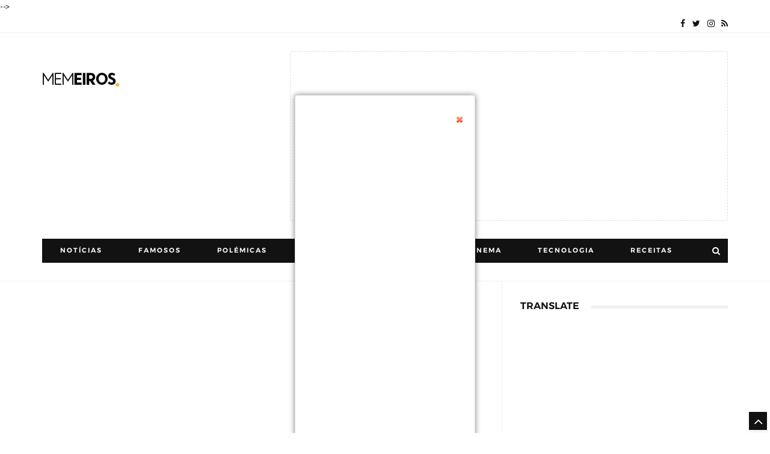

--- FILE ---
content_type: text/html; charset=utf-8
request_url: https://www.google.com/recaptcha/api2/aframe
body_size: 265
content:
<!DOCTYPE HTML><html><head><meta http-equiv="content-type" content="text/html; charset=UTF-8"></head><body><script nonce="2Y-crQs4Z7lPcrw25p9-fw">/** Anti-fraud and anti-abuse applications only. See google.com/recaptcha */ try{var clients={'sodar':'https://pagead2.googlesyndication.com/pagead/sodar?'};window.addEventListener("message",function(a){try{if(a.source===window.parent){var b=JSON.parse(a.data);var c=clients[b['id']];if(c){var d=document.createElement('img');d.src=c+b['params']+'&rc='+(localStorage.getItem("rc::a")?sessionStorage.getItem("rc::b"):"");window.document.body.appendChild(d);sessionStorage.setItem("rc::e",parseInt(sessionStorage.getItem("rc::e")||0)+1);localStorage.setItem("rc::h",'1764782081408');}}}catch(b){}});window.parent.postMessage("_grecaptcha_ready", "*");}catch(b){}</script></body></html>

--- FILE ---
content_type: application/x-javascript; charset=utf-8
request_url: https://servicer.mgid.com/1521701/1?sessionId=69307003-11185&sessionPage=1&sessionNumberWeek=1&sessionNumber=1&scale_metric_1=64.00&scale_metric_2=256.00&scale_metric_3=100.00&cbuster=1764782084832980224094&pvid=28687e34-1faa-4972-8e47-dd94511e1428&implVersion=17&lct=1763554920&mp4=1&ap=1&consentStrLen=0&wlid=2d55769a-99c0-4cd9-9d0b-627faeadaa0f&uniqId=0ed6c&childs=1818608&niet=4g&nisd=false&jsp=head&evt=%5B%7B%22event%22%3A1%2C%22methods%22%3A%5B1%2C2%5D%7D%2C%7B%22event%22%3A2%2C%22methods%22%3A%5B1%2C2%5D%7D%5D&pv=5&jsv=es6&dpr=1&hashCommit=cbd500eb&tfre=13419&w=345&h=1424&tl=150&tlp=1,2,3,4&sz=342x330&szp=1,2,3,4&szl=1;2;3;4&cxurl=https%3A%2F%2Fwww.memeiros.com%2F2022%2F08%2Fchelsea-e-tottenham-empatam-no-derby.html&ref=&lu=https%3A%2F%2Fwww.memeiros.com%2F2022%2F08%2Fchelsea-e-tottenham-empatam-no-derby.html
body_size: 1347
content:
var _mgq=_mgq||[];
_mgq.push(["MarketGidLoadGoods1521701_0ed6c",[
["Herbeauty","22738716","1","The 9 Steamiest Vampire Diaries Scenes You Don't Want To Miss","","0","","","","_0I0lrw5uTYH0gyURkArUx05KTMoUzcQYVb8W8JZXfvZnjGj1wVUz4wPxTO7KZ9ZJ5-V9RiSmN6raXcKPkq-dmLESTdikVVc5QMkqH0yZJf4TWn_cO6EgYIAM2FLUppE",{"i":"https://s-img.mgid.com/g/22738716/492x277/-/[base64].webp?v=1764782086-X3rUTJIJ8nyOsPMpdsIHoHMBkN-yg9Dk3tygu98IAtc","l":"https://clck.mgid.com/ghits/22738716/i/57853343/0/pp/1/1?h=_0I0lrw5uTYH0gyURkArUx05KTMoUzcQYVb8W8JZXfvZnjGj1wVUz4wPxTO7KZ9ZJ5-V9RiSmN6raXcKPkq-dmLESTdikVVc5QMkqH0yZJf4TWn_cO6EgYIAM2FLUppE&rid=913c0baf-d06b-11f0-a62f-c4cbe1e3eca4&tt=Direct&att=3&afrd=296&iv=17&ct=1&gdprApplies=0&muid=pb3KDpVBaxe9&st=-300&mp4=1&h2=RGCnD2pppFaSHdacZpvmnrKs3NEoz9rroTgLYydx17cqPPKawbSW7S6YgPj3OBZmx0f1-nq__X6GJdd0qEnz6A**","adc":[],"sdl":0,"dl":"","type":"w","media-type":"static","clicktrackers":[],"cta":"Learn more","cdt":"","catId":230,"tri":"913c2863-d06b-11f0-a62f-c4cbe1e3eca4","crid":"22738716"}],
["Brainberries","8603786","1","The Best Tarantino Movie Yet","","0","","","","_0I0lrw5uTYH0gyURkArU8ty4Vx6gfLtr8Rd6yZW89xh-9aqjAZS2Fk9QefWH2IZJ5-V9RiSmN6raXcKPkq-dmLESTdikVVc5QMkqH0yZJfTTdCy1pNZja1oVOgl8y0O",{"i":"https://s-img.mgid.com/g/8603786/492x277/86x0x701x394/aHR0cDovL2ltZ2hvc3RzLmNvbS90LzIwMTktMDgvMTAxOTI0L2I4MjE5ZmJkYzMxMmRhMDU0MzM0ZWI4ZWVkNTIyMjMxLmpwZWc.webp?v=1764782086--AiANDWLLUA24HB9xpsa7ZrIzye8k0OglWFr8k6n_pQ","l":"https://clck.mgid.com/ghits/8603786/i/57853343/0/pp/2/1?h=_0I0lrw5uTYH0gyURkArU8ty4Vx6gfLtr8Rd6yZW89xh-9aqjAZS2Fk9QefWH2IZJ5-V9RiSmN6raXcKPkq-dmLESTdikVVc5QMkqH0yZJfTTdCy1pNZja1oVOgl8y0O&rid=913c0baf-d06b-11f0-a62f-c4cbe1e3eca4&tt=Direct&att=3&afrd=296&iv=17&ct=1&gdprApplies=0&muid=pb3KDpVBaxe9&st=-300&mp4=1&h2=RGCnD2pppFaSHdacZpvmnrKs3NEoz9rroTgLYydx17cqPPKawbSW7S6YgPj3OBZmx0f1-nq__X6GJdd0qEnz6A**","adc":[],"sdl":0,"dl":"","type":"w","media-type":"static","clicktrackers":[],"cta":"Learn more","cdt":"","catId":230,"tri":"913c2869-d06b-11f0-a62f-c4cbe1e3eca4","crid":"8603786"}],
["Brainberries","8603795","1","Disney’s Live-Action Simba Was Based On The Cutest Lion Cub Ever","","0","","","","_0I0lrw5uTYH0gyURkArU5rSiYYmygpYoQDdYGg4002g6G-4Eq-pI2y7vO8A6VfzJ5-V9RiSmN6raXcKPkq-dmLESTdikVVc5QMkqH0yZJeZ8bEayH6ko3FNO1XGKNty",{"i":"https://s-img.mgid.com/g/8603795/492x277/0x0x1200x675/aHR0cDovL2ltZ2hvc3RzLmNvbS90LzIwMTktMDgvMTAxOTI0L2NhMmIzMDFkMTUzZmY5ZTQ2YTZlODNjNTRlZjI3OTIxLmpwZWc.webp?v=1764782086-POORA3TGqNPSH2mHbJEVC3cwBZd4pkueZUYEEaMEk3M","l":"https://clck.mgid.com/ghits/8603795/i/57853343/0/pp/3/1?h=_0I0lrw5uTYH0gyURkArU5rSiYYmygpYoQDdYGg4002g6G-4Eq-pI2y7vO8A6VfzJ5-V9RiSmN6raXcKPkq-dmLESTdikVVc5QMkqH0yZJeZ8bEayH6ko3FNO1XGKNty&rid=913c0baf-d06b-11f0-a62f-c4cbe1e3eca4&tt=Direct&att=3&afrd=296&iv=17&ct=1&gdprApplies=0&muid=pb3KDpVBaxe9&st=-300&mp4=1&h2=RGCnD2pppFaSHdacZpvmnrKs3NEoz9rroTgLYydx17cqPPKawbSW7S6YgPj3OBZmx0f1-nq__X6GJdd0qEnz6A**","adc":[],"sdl":0,"dl":"","type":"w","media-type":"static","clicktrackers":[],"cta":"Learn more","cdt":"","catId":230,"tri":"913c286a-d06b-11f0-a62f-c4cbe1e3eca4","crid":"8603795"}],
["Brainberries","16011373","1","The Truth Will Finally Set Gina Carano Free","","0","","","","_0I0lrw5uTYH0gyURkArU0WuISkxEHm1pG5mbM6S4guRqoQeyWQ351Okzec0NU02J5-V9RiSmN6raXcKPkq-dmLESTdikVVc5QMkqH0yZJfuC_CHi_D3n5ukDukx6j5E",{"i":"https://s-img.mgid.com/g/16011373/492x277/-/[base64].webp?v=1764782086-dSBtfJh4EGp3gj_lEmrICfPZjBO27T4hEUUQfkqXQYE","l":"https://clck.mgid.com/ghits/16011373/i/57853343/0/pp/4/1?h=_0I0lrw5uTYH0gyURkArU0WuISkxEHm1pG5mbM6S4guRqoQeyWQ351Okzec0NU02J5-V9RiSmN6raXcKPkq-dmLESTdikVVc5QMkqH0yZJfuC_CHi_D3n5ukDukx6j5E&rid=913c0baf-d06b-11f0-a62f-c4cbe1e3eca4&tt=Direct&att=3&afrd=296&iv=17&ct=1&gdprApplies=0&muid=pb3KDpVBaxe9&st=-300&mp4=1&h2=RGCnD2pppFaSHdacZpvmnrKs3NEoz9rroTgLYydx17cqPPKawbSW7S6YgPj3OBZmx0f1-nq__X6GJdd0qEnz6A**","adc":[],"sdl":0,"dl":"","type":"w","media-type":"static","clicktrackers":[],"cta":"Learn more","cdt":"","catId":239,"tri":"913c286b-d06b-11f0-a62f-c4cbe1e3eca4","crid":"16011373"}],],
{"awc":{},"dt":"desktop","ts":"","tt":"Direct","isBot":1,"h2":"RGCnD2pppFaSHdacZpvmnrKs3NEoz9rroTgLYydx17cqPPKawbSW7S6YgPj3OBZmx0f1-nq__X6GJdd0qEnz6A**","ats":0,"rid":"913c0baf-d06b-11f0-a62f-c4cbe1e3eca4","pvid":"28687e34-1faa-4972-8e47-dd94511e1428","iv":17,"brid":32,"muidn":"pb3KDpVBaxe9","dnt":0,"cv":2,"afrd":296,"consent":true,"adv_src_id":18229}]);
_mgqp();


--- FILE ---
content_type: text/javascript; charset=UTF-8
request_url: https://www.memeiros.com/2022/08/chelsea-e-tottenham-empatam-no-derby.html?action=getFeed&widgetId=Feed1&widgetType=Feed&responseType=js&xssi_token=AOuZoY7j5T8HQBRxvy47mK8a3fS4tCCQYw%3A1764782071199
body_size: 293
content:
try {
_WidgetManager._HandleControllerResult('Feed1', 'getFeed',{'status': 'ok', 'feed': {'entries': [{'title': 'Josiah De Disciple \u2013 Disciple Sundays Amapiano Mix', 'link': 'https://curteboamusica.info/josiah-de-disciple-disciple-sundays-amapiano-mix-mp3-download/', 'publishedDate': '2025-12-03T05:43:54.000-08:00', 'author': 'Editor'}, {'title': 'Djy Jaivane \u2013 Turbang Private School Piano Mix', 'link': 'https://curteboamusica.info/djy-jaivane-turbang-private-school-piano-mix-mp3-download/', 'publishedDate': '2025-12-03T05:41:36.000-08:00', 'author': 'Editor'}, {'title': 'Msaki, Jesse Clegg \u2013 How Dare You', 'link': 'https://curteboamusica.info/video-msaki-jesse-clegg-how-dare-you/', 'publishedDate': '2025-12-03T05:23:21.000-08:00', 'author': 'Editor'}, {'title': 'Nasty C Shut Down Malawi Again \u2013 Full Show Vlog', 'link': 'https://curteboamusica.info/nasty-c-shut-down-malawi-again-full-show-vlog/', 'publishedDate': '2025-12-03T05:22:14.000-08:00', 'author': 'Editor'}, {'title': 'Karma Karma Radio 064 \u2013 Shimza live from Chinois, Ibiza', 'link': 'https://curteboamusica.info/karma-karma-radio-064-shimza-live-from-chinois-ibiza/', 'publishedDate': '2025-12-03T05:19:28.000-08:00', 'author': 'Editor'}], 'title': 'CurteBoaMusica'}});
} catch (e) {
  if (typeof log != 'undefined') {
    log('HandleControllerResult failed: ' + e);
  }
}


--- FILE ---
content_type: application/x-javascript; charset=utf-8
request_url: https://servicer.mgid.com/870286/1?sessionId=69307003-11185&sessionPage=1&sessionNumberWeek=1&sessionNumber=1&scale_metric_1=64.00&scale_metric_2=256.00&scale_metric_3=100.00&cbuster=1764782084818477762899&pvid=28687e34-1faa-4972-8e47-dd94511e1428&implVersion=17&lct=1763554920&mp4=1&ap=1&consentStrLen=0&wlid=81670891-2aad-4d58-b085-50c343ac8c43&uniqId=03d20&childs=1818396&niet=4g&nisd=false&jsp=head&evt=%5B%7B%22event%22%3A1%2C%22methods%22%3A%5B1%2C2%5D%7D%2C%7B%22event%22%3A2%2C%22methods%22%3A%5B1%2C2%5D%7D%5D&pv=5&jsv=es6&dpr=1&hashCommit=cbd500eb&tfre=13405&w=734&h=444&tl=150&tlp=1,2,3,4,5,6&sz=238x189&szp=1,2,3,4,5,6&szl=1,2,3;4,5,6&cxurl=https%3A%2F%2Fwww.memeiros.com%2F2022%2F08%2Fchelsea-e-tottenham-empatam-no-derby.html&ref=&lu=https%3A%2F%2Fwww.memeiros.com%2F2022%2F08%2Fchelsea-e-tottenham-empatam-no-derby.html
body_size: 2222
content:
var _mgq=_mgq||[];
_mgq.push(["MarketGidLoadGoods870286_03d20",[
["Herbeauty","23372706","1","She Is Just 5'1\" – And Totally Owning Hollywood!","","0","","","","_0I0lrw5uTYH0gyURkArU5abf9Etqe2bJpzyEdR6WMLZnjGj1wVUz4wPxTO7KZ9ZJ5-V9RiSmN6raXcKPkq-dmLESTdikVVc5QMkqH0yZJeno9wcMgj18rGK4c6_g1XZ",{"i":"https://s-img.mgid.com/g/23372706/492x328/-/[base64].webp?v=1764782086-FjzrjZOq89bR1lRh4Um0vvH7CUaUPcH4WoJA2kc0-c8","l":"https://clck.mgid.com/ghits/23372706/i/57209359/0/pp/1/1?h=_0I0lrw5uTYH0gyURkArU5abf9Etqe2bJpzyEdR6WMLZnjGj1wVUz4wPxTO7KZ9ZJ5-V9RiSmN6raXcKPkq-dmLESTdikVVc5QMkqH0yZJeno9wcMgj18rGK4c6_g1XZ&rid=913c1cd3-d06b-11f0-a1da-d404e6f98490&tt=Direct&att=3&afrd=296&iv=17&ct=1&gdprApplies=0&muid=pb3K5hHY7Ve9&st=-300&mp4=1&h2=RGCnD2pppFaSHdacZpvmnpoHBllxjckHXwaK_zdVZw6AgHsMI-PYla57s3egJqYvhJYVFOs3oT7tS7UdygS5vA**","adc":[],"sdl":1,"dl":"https://herbeauty.co/entertainment/top-10-shortest-actresses-in-hollywood/","type":"w","media-type":"static","clicktrackers":[],"cta":"Learn more","cdt":"","catId":239,"tri":"913c3bf6-d06b-11f0-a1da-d404e6f98490","crid":"23372706"}],
["Brainberries","20805208","1","Why Leighton Meester And Other Celebs Can’t Stand Blake Lively","","0","","","","_0I0lrw5uTYH0gyURkArU5jWK_OblmGqOYpzadfhxAdM_xyca0smHENNl77dLSyBJ5-V9RiSmN6raXcKPkq-dmLESTdikVVc5QMkqH0yZJd4bGjWpSYDoTInR1JDuKEj",{"i":"https://s-img.mgid.com/g/20805208/492x328/-/[base64].webp?v=1764782086-bQbzwX3fr4HntmTfyyFXWkwRS2yiIMgl85iWUkJnNYQ","l":"https://clck.mgid.com/ghits/20805208/i/57209359/0/pp/2/1?h=_0I0lrw5uTYH0gyURkArU5jWK_OblmGqOYpzadfhxAdM_xyca0smHENNl77dLSyBJ5-V9RiSmN6raXcKPkq-dmLESTdikVVc5QMkqH0yZJd4bGjWpSYDoTInR1JDuKEj&rid=913c1cd3-d06b-11f0-a1da-d404e6f98490&tt=Direct&att=3&afrd=296&iv=17&ct=1&gdprApplies=0&muid=pb3K5hHY7Ve9&st=-300&mp4=1&h2=RGCnD2pppFaSHdacZpvmnpoHBllxjckHXwaK_zdVZw6AgHsMI-PYla57s3egJqYvhJYVFOs3oT7tS7UdygS5vA**","adc":[],"sdl":1,"dl":"https://brainberries.co/movietv/10-celebs-who-had-feuds-with-blake-lively/","type":"w","media-type":"static","clicktrackers":[],"cta":"Learn more","cdt":"","catId":239,"tri":"913c3bfe-d06b-11f0-a1da-d404e6f98490","crid":"20805208"}],
["Brainberries","13054725","1","Chile's New President Won From The Left. Can He Govern Like That?","","0","","","","_0I0lrw5uTYH0gyURkArU6nvTm7fDfArpbsfGWpuK6DuwUrq0PLd5ErFyYfpIedFJ5-V9RiSmN6raXcKPkq-dmLESTdikVVc5QMkqH0yZJfQYhNBozTIPZzcvQc3Iz1q",{"i":"https://s-img.mgid.com/g/13054725/492x328/-/[base64].webp?v=1764782086-ok1fU8jFRP-vF6B40HSZVxvxXtXDPdsbiy7S1p8FCP0","l":"https://clck.mgid.com/ghits/13054725/i/57209359/0/pp/3/1?h=_0I0lrw5uTYH0gyURkArU6nvTm7fDfArpbsfGWpuK6DuwUrq0PLd5ErFyYfpIedFJ5-V9RiSmN6raXcKPkq-dmLESTdikVVc5QMkqH0yZJfQYhNBozTIPZzcvQc3Iz1q&rid=913c1cd3-d06b-11f0-a1da-d404e6f98490&tt=Direct&att=3&afrd=296&iv=17&ct=1&gdprApplies=0&muid=pb3K5hHY7Ve9&st=-300&mp4=1&h2=RGCnD2pppFaSHdacZpvmnpoHBllxjckHXwaK_zdVZw6AgHsMI-PYla57s3egJqYvhJYVFOs3oT7tS7UdygS5vA**","adc":[],"sdl":1,"dl":"https://brainberries.co/interesting/the-new-president-of-chile-gabriel-boric-a-ray-of-hope-for-the-new-generation/","type":"w","media-type":"static","clicktrackers":[],"cta":"Learn more","cdt":"","catId":232,"tri":"913c3c01-d06b-11f0-a1da-d404e6f98490","crid":"13054725"}],
["Brainberries","13785877","1","TV Couples Who Would Never Be Together: 9 Is Just Too Weird","","0","","","","_0I0lrw5uTYH0gyURkArU_G9XlhsGpWbinZ6mJyJSN-RqoQeyWQ351Okzec0NU02J5-V9RiSmN6raXcKPkq-dmLESTdikVVc5QMkqH0yZJfEAukkWqM6x47dtHXjkI5Q",{"i":"https://s-img.mgid.com/g/13785877/492x328/-/[base64].webp?v=1764782086-zvAiXRmSRYiCdqOuM9i8MUAWQWVphPERfct0xWyeXJk","l":"https://clck.mgid.com/ghits/13785877/i/57209359/0/pp/4/1?h=_0I0lrw5uTYH0gyURkArU_G9XlhsGpWbinZ6mJyJSN-RqoQeyWQ351Okzec0NU02J5-V9RiSmN6raXcKPkq-dmLESTdikVVc5QMkqH0yZJfEAukkWqM6x47dtHXjkI5Q&rid=913c1cd3-d06b-11f0-a1da-d404e6f98490&tt=Direct&att=3&afrd=296&iv=17&ct=1&gdprApplies=0&muid=pb3K5hHY7Ve9&st=-300&mp4=1&h2=RGCnD2pppFaSHdacZpvmnpoHBllxjckHXwaK_zdVZw6AgHsMI-PYla57s3egJqYvhJYVFOs3oT7tS7UdygS5vA**","adc":[],"sdl":1,"dl":"https://brainberries.co/movietv/9-on-screen-couples-who-would-never-be-together-in-real-life/","type":"w","media-type":"static","clicktrackers":[],"cta":"Learn more","cdt":"","catId":230,"tri":"913c3c04-d06b-11f0-a1da-d404e6f98490","crid":"13785877"}],
["Brainberries","8603797","1","The Adorable Model For Simba In The Lion King Remake","","0","","","","_0I0lrw5uTYH0gyURkArUxbGc930bmmd-y_oDTsWAqO5jeXOFF8HY_FbZ2f4ut68J5-V9RiSmN6raXcKPkq-dmLESTdikVVc5QMkqH0yZJfSfmNqkZM7k3mXFeN1O0Uh",{"i":"https://s-img.mgid.com/g/8603797/492x328/87x0x832x554/aHR0cDovL2ltZ2hvc3RzLmNvbS90LzIwMTktMDgvMTAxOTI0L2M2NjE2YjA1Y2ZhNDA5MzFkMzRlM2QzOTE2YjU5YjQ4LmpwZWc.webp?v=1764782086-7oJYXMWgAQ6pvUZjvJ3iyc5AOsYXPA6lJGaBhQdMTpY","l":"https://clck.mgid.com/ghits/8603797/i/57209359/0/pp/5/1?h=_0I0lrw5uTYH0gyURkArUxbGc930bmmd-y_oDTsWAqO5jeXOFF8HY_FbZ2f4ut68J5-V9RiSmN6raXcKPkq-dmLESTdikVVc5QMkqH0yZJfSfmNqkZM7k3mXFeN1O0Uh&rid=913c1cd3-d06b-11f0-a1da-d404e6f98490&tt=Direct&att=3&afrd=296&iv=17&ct=1&gdprApplies=0&muid=pb3K5hHY7Ve9&st=-300&mp4=1&h2=RGCnD2pppFaSHdacZpvmnpoHBllxjckHXwaK_zdVZw6AgHsMI-PYla57s3egJqYvhJYVFOs3oT7tS7UdygS5vA**","adc":[],"sdl":1,"dl":"https://brainberries.co/animals/disneys-live-action-simba-was-based-on-the-cutest-lion-cub-ever/","type":"w","media-type":"static","clicktrackers":[],"cta":"Learn more","cdt":"","catId":230,"tri":"913c3c07-d06b-11f0-a1da-d404e6f98490","crid":"8603797"}],
["Brainberries","15584649","1","Horror Films Where No People Die Present A Deeper Level Of Fear","","0","","","","_0I0lrw5uTYH0gyURkArU7UYBTlIZBXc2VkfgeBWvaPBNHRCVZ1AjlXIr3iOrMo2J5-V9RiSmN6raXcKPkq-dmLESTdikVVc5QMkqH0yZJcgjONh5EKHdOrT0T_mxQC1",{"i":"https://cl.imghosts.com/imgh/video/upload/ar_3:2,c_fill,w_680/videos/t/2023-01/101924/e94d071e8cf3107b7ebde37b76edc564.mp4?v=1764782086-oq98a4SYxnU4WU0wA3nGDRzp0fH--buyaI1ZR18lq8c","l":"https://clck.mgid.com/ghits/15584649/i/57209359/0/pp/6/1?h=_0I0lrw5uTYH0gyURkArU7UYBTlIZBXc2VkfgeBWvaPBNHRCVZ1AjlXIr3iOrMo2J5-V9RiSmN6raXcKPkq-dmLESTdikVVc5QMkqH0yZJcgjONh5EKHdOrT0T_mxQC1&rid=913c1cd3-d06b-11f0-a1da-d404e6f98490&tt=Direct&att=3&afrd=296&iv=17&ct=1&gdprApplies=0&muid=pb3K5hHY7Ve9&st=-300&mp4=1&h2=RGCnD2pppFaSHdacZpvmnpoHBllxjckHXwaK_zdVZw6AgHsMI-PYla57s3egJqYvhJYVFOs3oT7tS7UdygS5vA**","adc":[],"sdl":1,"dl":"https://brainberries.co/movietv/8-excellent-horror-movies-where-nobody-dies/","type":"w","media-type":"video","clicktrackers":[],"cta":"Learn more","cdt":"","catId":230,"tri":"913c3c09-d06b-11f0-a1da-d404e6f98490","crid":"15584649"}],],
{"awc":{},"dt":"desktop","ts":"","tt":"Direct","isBot":1,"h2":"RGCnD2pppFaSHdacZpvmnpoHBllxjckHXwaK_zdVZw6AgHsMI-PYla57s3egJqYvhJYVFOs3oT7tS7UdygS5vA**","ats":0,"rid":"913c1cd3-d06b-11f0-a1da-d404e6f98490","pvid":"28687e34-1faa-4972-8e47-dd94511e1428","iv":17,"brid":32,"muidn":"pb3K5hHY7Ve9","dnt":0,"cv":2,"afrd":296,"consent":true,"adv_src_id":18229}]);
_mgqp();
